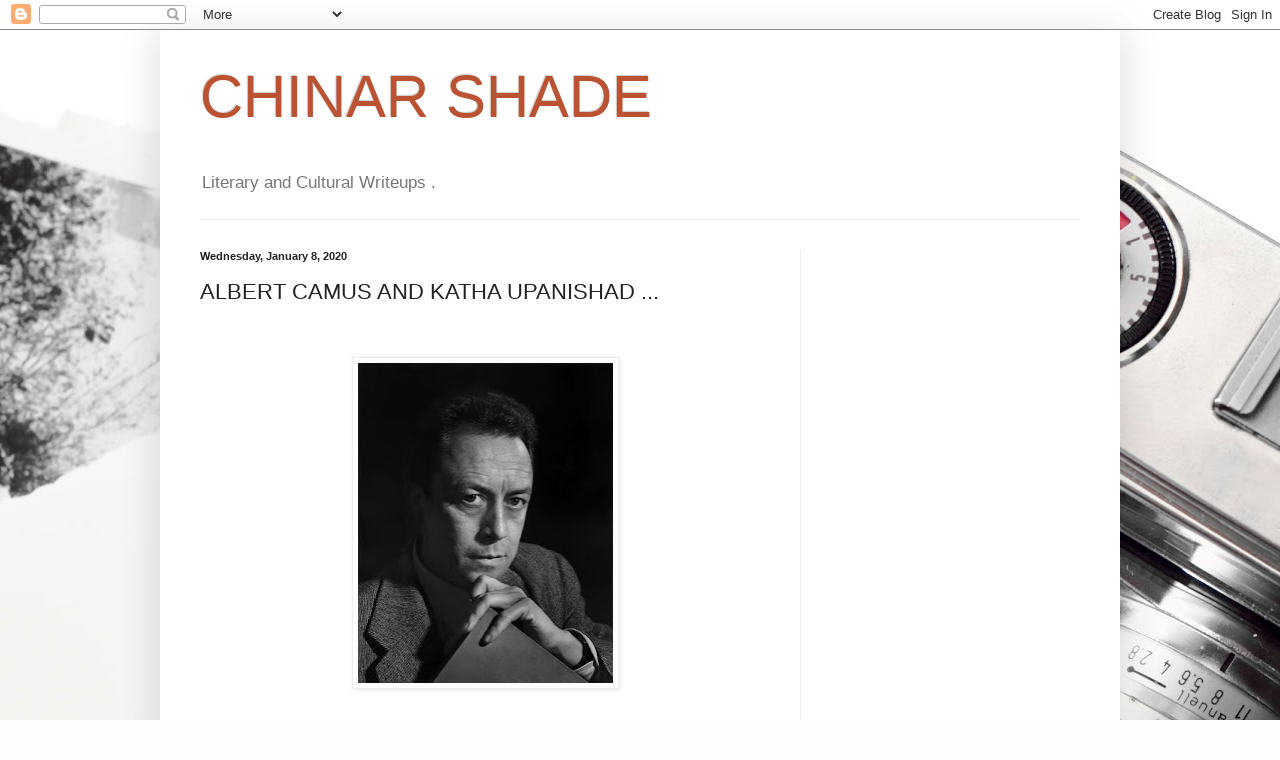

--- FILE ---
content_type: text/html; charset=utf-8
request_url: https://www.google.com/recaptcha/api2/aframe
body_size: 269
content:
<!DOCTYPE HTML><html><head><meta http-equiv="content-type" content="text/html; charset=UTF-8"></head><body><script nonce="-9zOWJV4jupbPxsRxYzw2g">/** Anti-fraud and anti-abuse applications only. See google.com/recaptcha */ try{var clients={'sodar':'https://pagead2.googlesyndication.com/pagead/sodar?'};window.addEventListener("message",function(a){try{if(a.source===window.parent){var b=JSON.parse(a.data);var c=clients[b['id']];if(c){var d=document.createElement('img');d.src=c+b['params']+'&rc='+(localStorage.getItem("rc::a")?sessionStorage.getItem("rc::b"):"");window.document.body.appendChild(d);sessionStorage.setItem("rc::e",parseInt(sessionStorage.getItem("rc::e")||0)+1);localStorage.setItem("rc::h",'1765197188094');}}}catch(b){}});window.parent.postMessage("_grecaptcha_ready", "*");}catch(b){}</script></body></html>